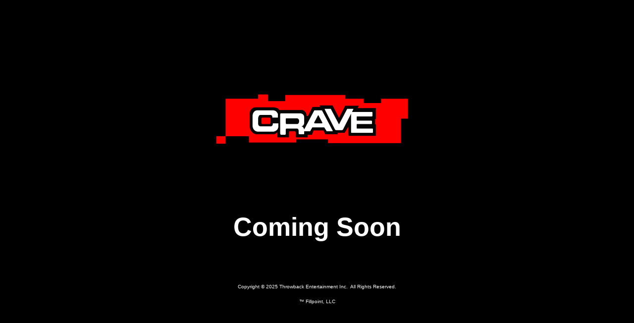

--- FILE ---
content_type: text/html; charset=UTF-8
request_url: https://www.cravegames.com/index.asp
body_size: 4350
content:
<!DOCTYPE html>
<html class="sp-html 
			sp-seedprod sp-h-full" lang="en-US">
<head>
							

		


<!-- Open Graph -->
<meta property="og:url" content="https://www.cravegames.com/index.asp" />
<meta property="og:type" content="website" />
						
<!-- Twitter Card -->
<meta name="twitter:card" content="summary" />
						
			<meta charset="UTF-8">
<meta name="viewport" content="width=device-width, initial-scale=1.0">
<!-- Default CSS -->
<link rel='stylesheet' id='seedprod-css-css'  href='https://craveent.com/wp-content/plugins/coming-soon/public/css/tailwind.min.css?ver=6.18.12' type='text/css' media='all' /> <link rel='stylesheet' id='seedprod-fontawesome-css'  href='https://craveent.com/wp-content/plugins/coming-soon/public/fontawesome/css/all.min.css?ver=6.18.12' type='text/css' media='all' /> 
	
	
	
	
	

	
	

	
<!-- Global Styles -->
<style>
	#sp-page{color:#272727} #sp-page .sp-header-tag-h1,#sp-page .sp-header-tag-h2,#sp-page .sp-header-tag-h3,#sp-page .sp-header-tag-h4,#sp-page .sp-header-tag-h5,#sp-page .sp-header-tag-h6{color:#000000}#sp-page h1,#sp-page h2,#sp-page h3,#sp-page h4,#sp-page h5,#sp-page h6{color:#000000; font-family:'Helvetica Neue', Arial, sans-serif;font-weight:400;font-style:normal} #sp-page a{color:#FF0000} #sp-page a:hover{color:#cc0000}#sp-page .btn{background-color:#000000}body{background-color:#000000 !important; background-image:;}
	
	
	@media only screen and (max-width: 480px) {
					 #sp-brhhwi {text-align:center !important;} .sp-headline-block-jkhbii,   #sp-jkhbii,   #jkhbii {text-align:center !important;} .sp-text-wrapper-jdj1i9,   #sp-jdj1i9,   #jdj1i9 {text-align:left !important;}		
			}

	@media only screen and (min-width: 481px) and (max-width: 1024px) {
					 #sp-brhhwi {text-align:center !important;} .sp-headline-block-jkhbii,   #sp-jkhbii,   #jkhbii {text-align:center !important;} .sp-text-wrapper-jdj1i9,   #sp-jdj1i9,   #jdj1i9 {text-align:left !important;}		
			}

	@media only screen and (min-width: 1024px) {
			}

	

	</style>

<!-- JS -->
<script>
</script>
	
	
	
		<script src="https://craveent.com/wp-content/plugins/coming-soon/public/js/sp-scripts.min.js" defer></script> 		
	
	
	
	


	<script src="https://craveent.com/wp-includes/js/jquery/jquery.min.js"></script>
	</head>
<body data-rsssl=1 class="spBgcover sp-h-full sp-antialiased sp-bg-slideshow">
	
			<div id="sp-page" class="spBgcover sp-content-4" style="background-color: rgb(0, 0, 0); font-family: 'Helvetica Neue', Arial, sans-serif; font-weight: 400;"><section id="sp-ks8a8s"      class="sp-el-section " style="width: 600px; max-width: 100%; padding: 10px;"><div id="sp-vw3kvy"      class="sp-el-row sp-w-full  sp-m-auto sm:sp-flex sp-justify-between" style="padding: 0px; width: auto; max-width: 1000px;"><div id="sp-ggzp6w"      class="sp-el-col  sp-w-full" style="width: calc(100% + 0px);"><figure id="sp-brhhwi"   class="sp-image-wrapper sp-el-block" style="margin: 0px; text-align: center;"><div><span><img src="https://craveent.com/wp-content/uploads/2021/09/Crave_BG.gif" alt="" width="" height="" data-dynamic-tag="" data-image-src=""    srcset=" https://craveent.com/wp-content/uploads/2021/09/Crave_BG-150x150.gif 150w, https://craveent.com/wp-content/uploads/2021/09/Crave_BG-300x169.gif 300w, https://craveent.com/wp-content/uploads/2021/09/Crave_BG-1024x576.gif 1024w, https://craveent.com/wp-content/uploads/2021/09/Crave_BG.gif 1920w" class="sp-image-block-brhhwi custom-preview-class"></span></div><div id="sp-image-dynamic-tags-js-brhhwi"><script>jQuery(function() { image_dynamic_tags('brhhwi' );});</script></div></figure><span href="" target="" rel="" class="sp-header-block-link" style="text-decoration: none;"><h1 id="sp-jkhbii"      class="sp-css-target sp-el-block sp-headline-block-jkhbii sp-type-header" style="font-size: 52px; font-weight: bold; color: rgb(255, 255, 255); text-align: center; margin: 0px;"><p>Coming Soon</p>
<p>&nbsp;</p></h1></span><div id="jdj1i9"      class="sp-css-target sp-text-wrapper sp-el-block sp-text-wrapper-jdj1i9 mce-content-body html4-captions" style="font-size: 10px; color: rgb(255, 255, 255); margin: 0px; text-align: center; position: relative;"  ><p>Copyright © 2025 Throwback Entertainment Inc. &nbsp;All Rights Reserved.</p><p><br></p><p>™ Fillpoint, LLC</p></div></div></div></section></div>


<div class="tv">
	<div class="screen mute" id="tv"></div>
</div>

	
<script>
	var sp_is_mobile = false;	
</script>

		</body>

</html>

	